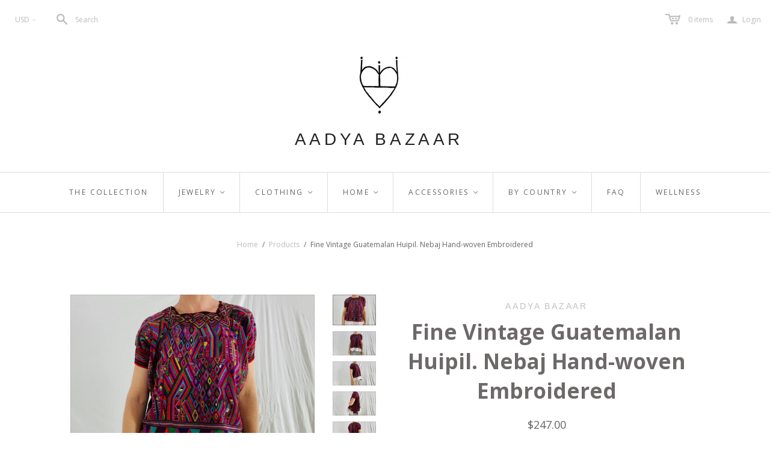

--- FILE ---
content_type: text/javascript
request_url: https://static.aitrillion.com/aio-script/stores/13u6jDVtozU_kAl4FbcPZZym5f8yVJ_Dz0W9zp45F60.js?v=27.41&shop_name=aadya-bazaar.myshopify.com
body_size: 4588
content:
var AioAppConfig={"getAccessModuleStatusInfo":{"status":"success","moduleStatusData":{"review_module_status":"0","loyalty_module_status":"0","ai_box_module_status":"0","product_recommendation_module_status":"1","email_marketing_module_status":"1","workflow_module_status":"1","smart_popup_module_status":"1","push_module_status":"0","newsletter_module_status":"1","is_aitrillion_membership_module":"0"},"inappShopSettingData":{"smart_popup_updated_date":"2023-01-25 13:53:43","announcement_bar_updated_date":null,"new_arrival_updated_date":"2026-01-31 17:00:20","trending_product_updated_date":"2026-01-31 17:00:20","recent_view_updated_date":"2026-01-31 17:00:20","whatsapp_chat_updated_date":null},"shopInfo":{"shop_type":"shopify","is_marketplace":"0","maketplace_parent_id":"0","shop_id":"154392"},"push_branding_status":"1","getaffiliatesetting":!1,"aioReviewGeneralSettingInfo":{"id":"275","store_id":"154392","enable_images":"1","enable_question":"1","ques_ans_by":"admin","enable_videos":"0","enable_noreviews":"1","enable_date":"1","number_of_reviews":"10","number_of_site_reviews":"10","ownerName":"Aadya Bazaar","ownerEmails":"lovingattention@aadyabazaar.com","to_email":"aadyabazaar@gmail.com","uploadImageLabel":"","customerReviewImageTitle":"","reviewColor":"000000","reviewTextColor":"000000","reviewStarColor":"ffbe0c","success_msg":"","listing_view_on_front":"grid","product_list_number_of_rows":"3","product_grid_number_of_rows":"3","product_grid_number_of_colums":"3","site_review_listing_view_on_front":"","site_list_number_of_rows":"3","site_grid_number_of_rows":"3","site_grid_number_of_colums":"3","slider_btn_color":"222222","slider_btn_txt_color":"FFFFFF","no_slides":"1","siteReview":"1","enableMobile":"0","enableProductReviews":"1","siteReviewBtnTitle":"Review","siteReviewBtnColor":"000000","siteReviewBtnTxtColor":"FFFFFF","rvw_btn_text_flipped":"0","siteReviewBtnPos":"leftMiddle","popupHeadingFontSize":"0","popupHeadingText":"ALWAYS VERIFIED REVIEW","formSuccessMessage":"your review has been submitted successfully.","formErrorMessage":"Error in your review submit.","slider_latest_review_shows":"featured","view_product_button":"0","popupColor":"000000","popupHeadingFontColor":"FFFFFF","auto_publish_review":"0","auto_publish_review_json":"\"5, 4, 3, 2, 1, 6\"","auto_publish_queans":"0","review_view":"1","btn_vertical_position":"60","textColor":"000000","site_review_galary_text_color":"000000","product_review_galary_text_color":"000000","site_word_limit":"0","product_word_limit":"0","enable_site_review_limit":"0","enable_product_review_limit":"0","review_font":"Assistant","show_avg_rating_bifurcation":"0","show_all_review_images":"0","fromReviewEmailSetting":"aitrillion","from_email_dkim_username":null,"from_email_dkim_name":null,"max_group_products":"10","max_groups":"50","exclude_reviewed_products_from_email":"0"},"aioReviewLanguageInfo":{"id":"275","store_id":"154392","reviews":"Reviews","txt_submit_review_button":"Submit Review","write_a_review":"Write A Review","back_to_review":"Back to reviews","what_do_think_about":"Leave the site review","site_reviews":"Site Reviews","product_reviews":"Product Reviews","submit_btn":"Submit","uploadImageLabel":"Add photos","uploadingLabel":"Uploading...","uploadVideoLabel":"Add video","uploadMediaLabel":"Upload media","supportedMediaLabel":"Supported image type is JPG, PNG with maximum image size is 10MB for each, and maximum of 3 images can be uploaded.","supportedVideoMediaLabel":"Supported video type is WEBM, MP4 with maximum video size is 20MB, and maximum of 1 video can be uploaded.","reviewPointsMessage":"If you are a verified buyer, earn {{review_points}} points on leaving a review.","imgAndVideoPointsMessage":"Additional {{imgupload_points}} points on photo upload & {{vidupload_points}} points on video upload.","imgPointsMessage":"Additional {{imgupload_points}} points on photo upload.","videoPointsMessage":"Additional {{vidupload_points}} points on video upload.","choose_file_btn_heading":"Choose File","customerReviewImageTitle":"How {{customer_name}} used our product.","success_msg":"Thank you for submitting the review.","siteReviewBtnTitle":"Reviews","popupHeadingText":"ALWAYS VERIFIED REVIEWS","formErrorMessage":"Error in your review submit.","txtForFirstSiteReview":"Be the first to review","txtForFirstProductReview":"Sign In to give review","frontCustomerReviews":"CUSTOMER REVIEWS","frontProductFirstReviewDefaultMsg":"Be the first to review this product.","frontWriteAReviewBtn":"Write A Review","frontAskAQuestionBtn":"Ask A Question","frontTabReview":"Review","frontTabQuestion":"Question","frontListingReview":"Customer Reviews","frontListingQuestion":"Questions & Answers","frontbasedonreview":"Based on {count} review(s)","frontnoreviewmsg":"No reviews, be the first one to review","created_at":"2022-12-02 17:21:17","title":"Title","review":null,"name":null,"name_placeholder":"john.smith","email":null,"email_placeholder":"john.smith@example.com","verified_buyer":null,"be_the_first_to_review":"Be the first to review","review_site_and_earn_points":"Review site and earn points","leave_a_review":"LEAVE A REVIEW","score":null,"reviewSubmitAlert":null,"reviewSubmitAlertError":null,"view_all":"View All","admin_replied_text":"","review_gallery_title":"","pagination_first_button":"First","pagination_previous_button":"Previous","pagination_next_button":"Next","pagination_last_button":"Last","txt_for_on":"","review_gallery_description":"","verified_buyer_tooltip_heading":"","verified_buyer_tooltip_text":"","you_have_been_recently_bought":"","what_do_you_think_about_it":"","titleplaceholder":"Give your review a title","commentplaceholder":"Write your comments here","txt_for_review_slider_view_product":"","no_review":"","review_with_imgages":"Reviews with images","see_all_customer_images":"See all customer images","load_more":"Load more","show_more_reviews":"Show more reviews","show_more_questions":"Show more questions","out_of":"Out of","filtered_by":"Filtered by","star":"Star","clear_filter":"Clear filter","sort_by":"Sort by","newest":"Newest","highest_rating":"Highest rating","lowest_rating":"Lowest rating","reviews_images":"Reviews images","images_in_this_review":"Images in this review","txt_submit_question_btn":"Submit Question","question_description":"Question","question_description_placeholder":"Write your question here","txt_for_review_slider_reviews":"","plz_enter_valid_email":"Please enter a valid email address.","plz_validate_review_title":"Please enter a review title.","plz_enter_review_decription":"Please enter review description.","supportedVideosizeLabel":"Maximum video size allowed is {{size}}MB.","supportedPhotosizeLabel":"Maximum photo size allowed is {{size}} MB.","plz_enter_email_id":"Please enter an email id.","plz_enter_name":"Please enter an name.","plz_enter_valid_character":"Please enter at least {{characters}} characters.","no_questions":null,"browse_products":null,"txtForsavingButton":null,"plz_enter_rating":null,"tap_the_rating":null,"already_submitted_review":null,"already_submitted_review_for_product":"You have already reviewed this product","reviewPointsMessageForEmail":null},"encode_shop_name":"13u6jDVtozU_kAl4FbcPZZym5f8yVJ_Dz0W9zp45F60","is_app_extension_theme":"0"},"randerSiteReviewButton":{"status":"error","msg":"Review module inactive"},"ischeckcustomeractiveremote":{"status":"fail","msg":"app inactive","shop_currency":"$","lyt_language":{"first_name":"First name","last_name":"Last name","email":"Email","password":"Password","hi_text_lang":"Hi","earnpoint_lang":"Earn points","per_text":"Per","spent_text":"spent","getreward_lang":"Redeem points","getmore_points_needed_lang":"More points needed","history_lang":"History","referfriend_lang":"Refer a friend","happybirthday_lang":"Happy birthday","help_lang":"Help","tier_system_lang":"VIP program","current_balance_lang":"Current balance","lifetime_balance_lang":"Total lifetime","point_lang":"Points","shop_now":"Shop now","achieved":"Achieved","start_here":"Start here","save":"Save","follow":"Follow","followed":"Followed","allow":"Allow","allowed":"Allowed","share":"Share","shared":"Shared","write_a_review":"Write a review","get_reward":"Get reward","your_claimed_rewards":"Your claimed rewards","no_claimed_rewards_to_show":"No claimed reward(s) to show","reward_history":"Points report","refer_friends_get_rewards":"Refer friends. Get rewards.","copy_referral_link":"Copy referral link","share_on_social_media":"Share on social media","add_discount_code_here":"Add discount code here","save_code":"Save code","date_lang":"Date","point_activity":"Point activity","activity_status":"Status","description":"Description","off_your_order":"Off your order","free_shipping_on_your_order":"Free shipping on your order","type_code_here":"Type code here","no_reward_text":"No rewards available","yes_buton_text":"Yes","notnow_buton_text":"Not now","get_reward_button_text":"Getting reward","viewreward_buton_text":"View reward","viewing_reward_buton_text":"Viewing...","redeem_reward_text":"Redeem {{points}} points for this reward?","reward_used_text":"Use the discount code below on checkout page.","get_rewards_points_for_each_referral":"Give your friends % off on their first purchase and get rewards points for each referral","your_loyalty_points":"Your loyalty points","your_loyalty_points_after_login":"Your loyalty points","sign_up_text":"Sign up","login_text":"Login","widget_text":"To redeem your points please","widget_error_text":"Please enter valid Points","widget_error_three_text":"The points you are using cannot be greater than your total cart value","widget_error_fourth_text":"Please enter more then \"0\" points or points cannot be blank","widget_error_fifth_text":"The points your are using cannot be greater than your total available points","widget_error_one_text":"To redeem your points your cart amount must be greater than : {{minimum_cart_amount}}","widget_error_two_text":"Your entered points must be greater than or equal to: {{minimum_point_limit}} pts","widget_input_placeholder_text":"Points","widget_use_now_btn_text":"Use points","widget_success_msg_text":"Points redeemed successfully. Please proceed to checkout","widget_lastcode_msg_text":"Your last code was {{aaa_cart_discount_code}} Worth  {{aaa_cart_discount_points}} point(s)","cust_availablePt_widget_text":"To view your available points.","cust_spentPt_widget_text":"To view your spent points.","cust_lifetimePt_login_text":"To view your lifetime points.","tier_more_points":"Earn {{points}} more points to reach this tier","tier_earned_points_for_activities":"Earn points for activities","tier_current_text":"Current tier","review_title":"Title","review_review":"Review","review_name":"Name","review_email":"Email","buy_now":"Buy Now","redeem_reward":"Redeem Reward","please_wait":"Please Wait...","added":"Added"},"loyalty_points":{"make_a_purchase":{"status":"1","per_spent":"1","points":"1.000"}}},"getPushInitSetting":{"status":"success","msg":"records found successfully","data":{"id":"48","overlay_setting":"{\"is_enable\":false,\"title\":\"Subscribe Now\",\"message\":\"Never miss what's happening by enabling push notification\"}","flyout_setting":"{\"title\":\"Get Updated with Latest Offers and Products\",\"flyout_heading\":\"Get Personalized Updates\",\"button\":\"Subscribe\",\"no_thanks_button\":\"No Thanks\",\"is_enabled\":0,\"schedule\":\"recursive\",\"postSubscriptionMessage\":\"Thanks for subscribing. We will keep you posted\",\"background_color\":\"ffffff\",\"text_color\":\"000000\",\"button_text_color\":\"ffffff\",\"button_background_color\":\"1165f1\",\"position\":\"top-center\",\"scheduletime\":\"5\",\"shown_after_time\":\"5\"}","shop_id":"154392","created_at":"2022-12-09 12:38:53","default_delay":"0","mobile_delay":"0","is_enabled":"0"},"moduleStatusData":{"review_module_status":"0","loyalty_module_status":"0","ai_box_module_status":"0","product_recommendation_module_status":"1","email_marketing_module_status":"1","workflow_module_status":"1","smart_popup_module_status":"1","push_module_status":"0","newsletter_module_status":"1","is_aitrillion_membership_module":"0"}},"getAllPushModuleSetting":{"status":"success","welcomepush":0,"priceDrop":0,"backinstock":1,"abandonedCart":1},"getAccessModuleInfoChat":{"status":0,"aiBoxIcon":{"ai_box_icon":"https:\/\/dcdn.aitrillion.com\/ai_default_icon\/ai-box-default-icon.png","ai_chat_icon":"https:\/\/dcdn.aitrillion.com\/ai_default_icon\/chat-icon.svg","ai_chat_user_icon":"https:\/\/aitrillion-app-data.s3.amazonaws.com\/ai_default_icon\/chat-user-icon.png"},"msg":"Settings not available","settings":{"moduleEnable":0,"settingsData":{"id":"276","shop_id":"154392","ai_app_position":"right-bottom","ai_box_icon":"ai_default_icon\/ai-box-default-icon.png","ai_chat_icon":"ai_default_icon\/chat-icon.svg","ai_box_color":"222222","ai_chat_color":"222222","ai_chat_text_color":"FFFFFF","loyalty_reward_status":"0","loyalty_reward_order":"1","loyalty_reward_icon":"platfrm-bg-span pltfrm-13","review_status":"0","review_order":"2","review_icon":"platfrm-bg-span pltfrm-6","recommended_product_status":"1","recommended_product_order":"3","recommended_product_icon":"platfrm-bg-span pltfrm-3","newsletter_box_status":"1","newsletter_box_order":"4","newsletter_box_icon":"platfrm-bg-span pltfrm-23","new_arrival_product_status":"1","recent_view_product_status":"0","new_arrival_product_order":"5","recent_view_product_order":"7","new_arrival_product_icon":"platfrm-bg-span pltfrm-8","recent_view_product_icon":"platfrm-bg-span pltfrm-recent-view","offer_status":"0","offer_order":"6","offer_icon":"platfrm-bg-span pltfrm-4","chat_status":"0","show_chat_separate":"0","ai_chat_position":"right-bottom","ai_chat_user_icon":"","ai_box_default_text":"Hi There","ai_box_default_text_after_login":"Hi","rvw_box_icon":null}},"chat_status":0},"getAccessModuleInfo":{"status":0,"aiBoxIcon":[],"msg":"Settings not available","settings":{"moduleEnable":0,"settingsData":{"id":"276","shop_id":"154392","ai_app_position":"right-bottom","ai_box_icon":"ai_default_icon\/ai-box-default-icon.png","ai_chat_icon":"ai_default_icon\/chat-icon.svg","ai_box_color":"222222","ai_chat_color":"222222","ai_chat_text_color":"FFFFFF","loyalty_reward_status":"0","loyalty_reward_order":"1","loyalty_reward_icon":"platfrm-bg-span pltfrm-13","review_status":"0","review_order":"2","review_icon":"platfrm-bg-span pltfrm-6","recommended_product_status":"1","recommended_product_order":"3","recommended_product_icon":"platfrm-bg-span pltfrm-3","newsletter_box_status":"1","newsletter_box_order":"4","newsletter_box_icon":"platfrm-bg-span pltfrm-23","new_arrival_product_status":"1","recent_view_product_status":"0","new_arrival_product_order":"5","recent_view_product_order":"7","new_arrival_product_icon":"platfrm-bg-span pltfrm-8","recent_view_product_icon":"platfrm-bg-span pltfrm-recent-view","offer_status":"0","offer_order":"6","offer_icon":"platfrm-bg-span pltfrm-4","chat_status":"0","show_chat_separate":"0","ai_chat_position":"right-bottom","ai_chat_user_icon":"","ai_box_default_text":"Hi There","ai_box_default_text_after_login":"Hi","rvw_box_icon":null}},"chat_status":0},"getAioBoxInfo":{"status":"success","data":{"aiBoxIcon":{"ai_box_icon":"https:\/\/dcdn.aitrillion.com\/ai_default_icon\/ai-box-default-icon.png"}}},"getWhatsappInfo":{"status":"error","msg":"No results found"},"getMembershipInfo":{"status":"error","msg":"No results found"},"getMyaccountInfo":{"status":"error","msg":"No results found"},"relatedProductSetting":[],"is_shop_connected":1,"randerCommonCss":null,"is_app_extension_theme":"0","is_refer_a_friend_activity_enable":"1","ismembershipV1":!1};if(AioAppConfig.is_shop_connected){var ait_s;(ait_s=document.createElement("script")).type="text/javascript",ait_s.async=!0,ait_s.src="https://dcdn.aitrillion.com/aio_stats_lib_v4.min.js?v=1.4",(ait_x=document.getElementsByTagName("script")[2]).parentNode.insertBefore(ait_s,ait_x),(ait_s=document.createElement("script")).type="text/javascript",ait_s.async=!0;var ait_x,ua=window.navigator.userAgent,isIE=/MSIE|Trident/.test(ua);ait_s.src=isIE?"https://static.aitrillion.com/aio-script/aio-app_ie.js":"https://static.aitrillion.com/aio-script/aio-app.js",(ait_x=document.getElementsByTagName("script")[3]).parentNode.insertBefore(ait_s,ait_x)}